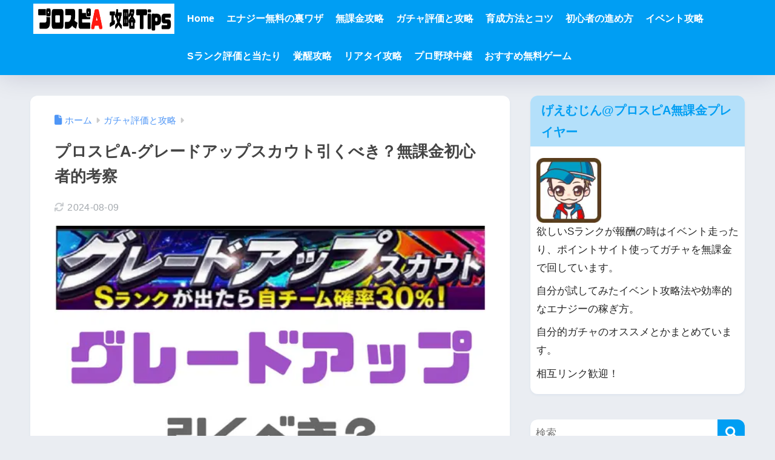

--- FILE ---
content_type: text/html; charset=utf-8
request_url: https://www.google.com/recaptcha/api2/aframe
body_size: 267
content:
<!DOCTYPE HTML><html><head><meta http-equiv="content-type" content="text/html; charset=UTF-8"></head><body><script nonce="zsPLBBlzB0iypAPkG1plaA">/** Anti-fraud and anti-abuse applications only. See google.com/recaptcha */ try{var clients={'sodar':'https://pagead2.googlesyndication.com/pagead/sodar?'};window.addEventListener("message",function(a){try{if(a.source===window.parent){var b=JSON.parse(a.data);var c=clients[b['id']];if(c){var d=document.createElement('img');d.src=c+b['params']+'&rc='+(localStorage.getItem("rc::a")?sessionStorage.getItem("rc::b"):"");window.document.body.appendChild(d);sessionStorage.setItem("rc::e",parseInt(sessionStorage.getItem("rc::e")||0)+1);localStorage.setItem("rc::h",'1768710151874');}}}catch(b){}});window.parent.postMessage("_grecaptcha_ready", "*");}catch(b){}</script></body></html>